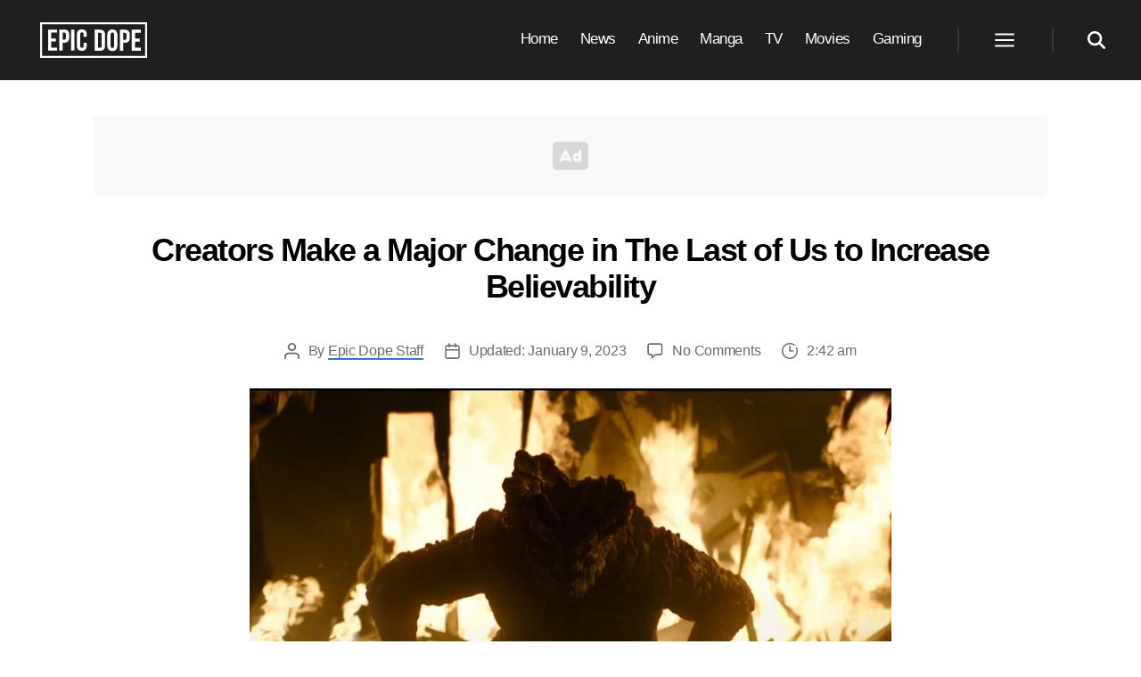

--- FILE ---
content_type: text/css
request_url: https://www.epicdope.com/wp-content/cache/flying-press/4bdbe6d5a0fe.blocks.css
body_size: 2795
content:
.wp-block-quote p:last-child{margin-bottom:0}.wp-block-quote p{font-style:italic;font-size:18px;line-height:1.4;color:#333}.wp-block-quote{border-left:4px solid #0073e6;padding:20px;margin:20px 0;background-color:#f7f7f7}.wp-block-quote p,.wp-block-quote cite{text-align:inherit}.wp-block-quote[style="text-align:center"]{border-width:0;padding:0}.wp-block-quote[style="text-align:right"]{border-width:0 .2rem 0 0;padding:0 2rem 0 0}.wp-block-quote.is-large,.wp-block-quote.is-style-large{border:none;padding:0;margin-left:auto;margin-right:auto}.wp-block-quote.is-large p,.wp-block-quote.is-style-large p{font-size:2.4rem;font-style:normal;font-weight:700;letter-spacing:-.02em;line-height:1.285}.wp-block-quote.is-large cite,.wp-block-quote.is-large footer,.wp-block-quote.is-style-large cite,.wp-block-quote.is-style-large footer{font-size:1.6rem;text-align:inherit}@media (min-width:700px){.wp-block-quote,.wp-block-quote.is-large,.wp-block-quote.is-style-large{margin-bottom:4rem;margin-top:4rem}.wp-block-quote.is-large p,.wp-block-quote.is-style-large p{font-size:2.8rem}}figure.wp-block-table{width:100%;margin:4rem 0;overflow-y:hidden;-ms-overflow-style:-ms-autohiding-scrollbar}.wp-block-table>table>tbody>tr>td,.wp-block-table>table>tbody>tr>th,.wp-block-table>table>tfoot>tr>td,.wp-block-table>table>tfoot>tr>th,.wp-block-table>table>thead>tr>td,.wp-block-table>table>thead>tr>th{min-width:150px;font-size:14px}.wp-block-table table{margin:0}.aligncenter figcaption{text-align:center}table td:first-child{position:sticky;left:0;background:#fff}@media(max-width:768px){figure.wp-block-table:before{content:"Scrollable >";font-size:12px;margin-left:1px;color:#777;font-weight:500;letter-spacing:normal}}.wp-block-embed,.wp-block-image{max-width:640px!important;margin:20px auto}.wp-block-embed-youtube iframe{box-shadow:0 0 30px rgba(0,0,0,.1);border-radius:3px}.twitter-tweet{margin-left:auto;margin-right:auto}.lwptoc{margin:32px 0;border-radius:3px}.lwptoc_i{color:#333;background:#fff;padding:2rem;border:3px solid var(--main-accent-color);border-radius:5px;box-shadow:8px 8px 0 0 var(--secondary-gray-color)}.lwptoc_title{font-size:1.6rem;padding-bottom:1.5rem}.lwptoc_items{padding-left:15px}.lwptoc_item{margin-bottom:.5rem;border-bottom:1px solid #e7e9ed;padding-bottom:.5rem}.lwptoc_item a{color:#000;text-decoration:none;font-size:1.5rem;font-weight:500;letter-spacing:normal}.lwptoc_item a:hover{text-decoration:underline!important}.lwptoc_header{letter-spacing:.1px;margin-bottom:6px}.lwptoc_itemWrap .lwptoc_itemWrap .lwptoc_item{padding-left:1.5rem}.lwptoc_itemWrap .lwptoc_itemWrap .lwptoc_item a{font-size:1.4rem}.lwptoc_itemWrap .lwptoc_itemWrap .lwptoc_item:last-child{border:none;padding-bottom:0;margin-bottom:0}.lwptoc-autoWidth .lwptoc_i{display:inline-block}@media(max-width:768px){.lwptoc_item a{font-size:1.3rem}.lwptoc_itemWrap .lwptoc_itemWrap .lwptoc_item a{font-size:1.2rem}}.read-more-wrapper{margin-top:1em;margin-bottom:1em}a.ed-readmore{padding:1rem 0;width:100%;display:block;font-weight:600;background-color:var(--main-gray-color);border-left:5px solid var(--main-accent-color);text-decoration:none;border-radius:5px;transition:border-color 0.15s linear;color:var(--main-light-color)}.span-read-wrapper{padding-left:1rem;padding-right:1rem}a.ed-readmore .ctaText{font-weight:600;color:#fff;text-decoration:none;font-size:1.8rem}a.ed-readmore .postTitle{color:#fff;text-decoration:underline!important;font-size:1.8rem}a.ed-readmore:hover{text-decoration:none!important;border-color:var(--tertiary-accent-color)}a.ed-readmore:hover .postTitle{text-decoration:none!important}.wp-block-image img{border-radius:3px;margin:0 auto!important;box-shadow:0 0 30px rgba(0,0,0,.1);background-color:#f9f9f9;background-image:url(https://www.epicdope.com/wp-content/themes/epicdope/assets/icons/spinner.svg);background-size:5rem;background-repeat:no-repeat;background-position:50%}.image-source{text-align:center}.image-source a{color:var(--main-accent-color)}.loading-text{display:none}span.rank-item-num{display:inline-block;height:48px!important;width:48px!important;background-color:var(--dm-dark-color);line-height:48px;color:#fff;border-left:5px solid var(--main-accent-color);border-radius:2px;text-align:center;padding-right:2px;margin-right:5px}.end-post-wrapper{display:flex;align-items:center;overflow:hidden;min-height:70px;width:100%;margin:auto;margin-bottom:3rem;box-shadow:0 10px 10px rgba(51,51,51,.15);transition:all .15s ease;background:#2e2c2b;border-radius:3px;text-decoration:none!important;margin-top:30px!important;-webkit-transition:transform 2s cubic-bezier(.17,.67,.24,.94),filter 3s cubic-bezier(.17,.67,.24,.94),-webkit-filter 3s cubic-bezier(.17,.67,.24,.94);transition:transform 2s cubic-bezier(.17,.67,.24,.94),-webkit-filter 3s cubic-bezier(.17,.67,.24,.94);transition:transform 2s cubic-bezier(.17,.67,.24,.94),filter 3s cubic-bezier(.17,.67,.24,.94);transition:transform 2s cubic-bezier(.17,.67,.24,.94),filter 3s cubic-bezier(.17,.67,.24,.94),-webkit-filter 3s cubic-bezier(.17,.67,.24,.94)}.end-post-wrapper:hover{text-decoration:none!important;transform:translatey(-4px)}@media(min-width:768px){.end-post-wrapper{min-height:90px;margin-bottom:3.5rem}}@media(max-width:768px){.img-article-end{width:70px!important;height:70px!important}.end-post-text{font-size:1.4rem!important}.right-arrow-end svg{width:16px}}.img-article-end{width:100px;height:100px;background-repeat:no-repeat;background-position:center;background-size:cover}.end-post-text{display:flex;align-items:center;justify-content:center;font-weight:700;color:#fff;line-height:1.3;text-transform:uppercase;overflow:hidden;width:100%;padding:0 1rem;font-size:1.8rem}.right-arrow-end svg{fill:#fff;margin-right:2rem}.lightly-button-wrapper{justify-content:center;margin:1.25em 0;display:flex}.lightly-button{background-color:var(--main-gray-color);color:#fff;border-radius:3px;font-size:1.5rem;font-weight:500;letter-spacing:.0333em;line-height:1.25;padding:1.65rem 4rem 1.65rem 2rem;text-transform:uppercase;position:relative}.lightly-button:after{background:url([data-uri]) no-repeat center center;border-left:2px solid var(--main-accent-color);content:'';display:block;height:100%;padding:0rem 1rem 0rem 1.0625rem;position:absolute;right:0;top:0}.watch-link-list{display:flex;flex-wrap:wrap;list-style:none!important;margin:0!important;padding:0!important}.watchlink-block{margin:3px!important;line-height:0!important}.watchlink-block a{display:flex;transition:transform .3s linear,box-shadow .3s linear}.watchlink-block a:hover{box-shadow:0 .5em .5em -.4em var(--secondary-accent-color);transform:translateY(-.25rem)}.watchlink-block img{border-radius:3px}.streaming-list-heading{font-size:16px;font-weight:600}div.spoiler-wrap{background-color:#f7f7f7;border-radius:4px;border:none;padding:3px}div.spoiler-body{background:#f7f7f7;padding:6px;font-size:14px}div.spoiler-head.collapsed{background:url("data:image/svg+xml;charset=utf8,%3Csvg height='12pt' viewBox='0 0 512 512' width='12pt' xmlns='http://www.w3.org/2000/svg'%3E%3Cpath d='m256 0c-141.164062 0-256 114.835938-256 256s114.835938 256 256 256 256-114.835938 256-256-114.835938-256-256-256zm112 277.332031h-90.667969v90.667969c0 11.777344-9.554687 21.332031-21.332031 21.332031s-21.332031-9.554687-21.332031-21.332031v-90.667969h-90.667969c-11.777344 0-21.332031-9.554687-21.332031-21.332031s9.554687-21.332031 21.332031-21.332031h90.667969v-90.667969c0-11.777344 9.554687-21.332031 21.332031-21.332031s21.332031 9.554687 21.332031 21.332031v90.667969h90.667969c11.777344 0 21.332031 9.554687 21.332031 21.332031s-9.554687 21.332031-21.332031 21.332031zm0 0'/%3E%3C/svg%3E") no-repeat left center;font-size:18px;font-weight:600}div.spoiler-head{padding:0 6px 0 24px}div.spoiler-head.expanded{font-size:18px;font-weight:600;background:url("data:image/svg+xml;charset=utf8,%3Csvg height='12pt' viewBox='0 0 512 512' width='12pt' xmlns='http://www.w3.org/2000/svg'%3E%3Cpath d='m256 0c-141.164062 0-256 114.835938-256 256s114.835938 256 256 256 256-114.835938 256-256-114.835938-256-256-256zm112 277.332031h-224c-11.777344 0-21.332031-9.554687-21.332031-21.332031s9.554687-21.332031 21.332031-21.332031h224c11.777344 0 21.332031 9.554687 21.332031 21.332031s-9.554687 21.332031-21.332031 21.332031zm0 0'/%3E%3C/svg%3E") no-repeat left center}div.spoiler-body{margin-top:5px;border-top:1px solid #eee}.wp-block-embed iframe{margin:0 auto!important}@media(min-width:768px){.wp-block-embed-youtube iframe{width:640px!important;height:360px!important;margin:0 auto}}.wp-block-embed,.wp-block-image{max-width:640px!important;margin:20px auto}.manga-read-button a:hover:after{width:100%;left:0}.manga-read-button a:after{background:none repeat scroll 0 0 transparent;bottom:0;content:"";display:block;height:2px;left:50%;background:#fff;transition:width 0.3s ease 0s,left 0.3s ease 0s;width:0}.manga-read-button a:hover{text-decoration:none}a.ed-manga-button{background-color:#000;color:#fff!important;border-radius:3px;cursor:pointer;display:inline-block;font-size:1.5rem;font-weight:500;letter-spacing:.0333em;line-height:1.25;margin:20px 0 10px 0;opacity:1;padding:1.1em 1.44em;text-align:center;text-decoration:none;text-transform:uppercase;transition:opacity 0.15s linear}@media(min-width:700px){a.ed-manga-button{font-size:1.7rem!important}}@media(min-width:768px){.card-review{width:60%!important}}@media(min-width:1200px){.card-review{width:50%!important}}.main-card-review{overflow:hidden;box-shadow:0 2px 20px -2px rgba(0,0,0,.1);border-radius:7px;text-align:center}.main-card-review svg{width:auto!important;display:inline-block;margin:0}@media(min-width:768px){.card-manga{width:60%!important}}@media(min-width:1200px){.card-manga{width:50%!important}}.card-manga{overflow:hidden;background:#fff;box-shadow:0 2px 20px -2px rgba(0,0,0,.1);display:-webkit-box;display:flex;-webkit-box-align:center;align-items:center;margin-bottom:25px;padding:0px!important;max-width:610px;position:relative;border-radius:7px;color:#fff}.card-manga img{height:100%;min-width:40%;background-size:cover!important;background-position:center;-o-object-fit:cover;object-fit:cover;position:absolute}.card-manga-infos{padding:16px;color:#000;width:60%;height:100%;display:-webkit-box;display:flex;-webkit-box-pack:center;justify-content:center;-webkit-box-orient:vertical;-webkit-box-direction:normal;flex-direction:column;margin-left:auto}.card-manga-infos h3{margin:0;font-size:2rem;margin-bottom:5px}.card-manga-infos p{margin:0;font-size:14px}.card-manga-infos span{margin:0;font-size:14px}.qr-scroll-text{display:block;text-align:center;font-weight:700;font-size:20px}.qr-desc{display:block;font-size:16px;color:#1f1f1f;line-height:1.3;text-align:center;width:26rem;margin:1rem auto 2rem}@media(min-width:550px){.quick-read-wrapper .end-post-text-title{font-size:20px!important}}.sig-container{max-width:99rem;background-color:#f7faff;color:#000;font-size:2rem;padding:1rem;border-radius:.5rem;border-left:.6rem solid #3572d4;margin:1rem 0}.sig-container p{margin-bottom:.25rem;margin-block-start:.9rem}span.store-list-heading{font-weight:500;font-size:1.8rem;display:block;margin-bottom:.2rem}ul.game-link-list{list-style:none;margin:0;display:flex;flex-wrap:wrap;gap:10px;justify-content:flex-start}li.gamelink-block:first-child{margin-left:0}li.gamelink-block a.ed-manga-button{margin:0;padding:1rem 2rem;font-size:1.5rem!important}

--- FILE ---
content_type: image/svg+xml
request_url: https://www.epicdope.com/wp-content/plugins/ed-shows/assets/logo/hbomax.svg
body_size: 1300
content:
<svg id="a6192bc6-0895-4a4a-9ce9-08f1268dd75e" data-name="Layer 2" xmlns="http://www.w3.org/2000/svg" xmlns:xlink="http://www.w3.org/1999/xlink" viewBox="0 0 110 55"><defs><linearGradient id="ac4619e0-9ce2-47e3-9e9c-8faba506f1ee" x1="48.97" y1="4581.7" x2="102.77" y2="4581.7" gradientTransform="translate(0 -4554.2)" gradientUnits="userSpaceOnUse"><stop offset="0" stop-color="#991eeb"/><stop offset="0.4" stop-color="#5822b4"/><stop offset="0.73" stop-color="#5822b4"/><stop offset="1" stop-color="#991eeb"/></linearGradient><clipPath id="b26cd624-7c5a-47ef-8d48-997776eecedd"><path d="M70.91,25.24c-.09-3.92-2.87-6-6.27-6a6.4,6.4,0,0,0-4.7,1.84,6.4,6.4,0,0,0-4.7-1.84c-3.4,0-6.18,2.08-6.27,6v9a1.49,1.49,0,0,0,1.49,1.49h1.4a.26.26,0,0,0,.25-.26V25.27h0a3.13,3.13,0,1,1,6.26,0h0v9a1.49,1.49,0,0,0,1.48,1.49h1.41a.25.25,0,0,0,.25-.25V25.26h0a3.13,3.13,0,1,1,6.26,0h0v9a1.48,1.48,0,0,0,1.47,1.49h1.42a.25.25,0,0,0,.25-.25V25.25h0Zm31.68-5.75H100.2a2,2,0,0,0-1.65.88l-2.64,3.91a.88.88,0,0,1-1.22.23.84.84,0,0,1-.23-.23l-2.64-3.91a2,2,0,0,0-1.65-.88H87.79a.2.2,0,0,0-.19.19.17.17,0,0,0,0,.1l4.71,7a1.49,1.49,0,0,1,0,1.67l-4.71,7a.18.18,0,0,0,.06.26.19.19,0,0,0,.1,0h2.38a2,2,0,0,0,1.65-.88L94.46,31a.88.88,0,0,1,1.22-.23.84.84,0,0,1,.23.23l2.64,3.91a2,2,0,0,0,1.65.88h2.39a.2.2,0,0,0,.18-.2.16.16,0,0,0,0-.09l-4.71-7a1.49,1.49,0,0,1,0-1.67l4.7-7a.18.18,0,0,0-.06-.26A.11.11,0,0,0,102.59,19.49Zm-16,0h-1.4a1.49,1.49,0,0,0-1.46,1.17,7.43,7.43,0,0,0-4.52-1.44c-4.12,0-7.46,2.87-7.46,8.28s3.33,8.28,7.46,8.28a7.38,7.38,0,0,0,4.49-1.42,1.5,1.5,0,0,0,1.49,1.36h1.4a.26.26,0,0,0,.25-.26V19.74a.25.25,0,0,0-.25-.25h0ZM79.17,32.7c-2.46,0-4.46-1.8-4.46-5.19s2-5.2,4.46-5.2,4.46,1.8,4.46,5.2S81.63,32.7,79.17,32.7Z" fill="none"/></clipPath><radialGradient id="bd702eff-203b-49f5-92d2-03ca94b093d1" cx="-2622.09" cy="4844.99" r="14.3" gradientTransform="translate(1824.06 -4213.19) scale(0.67 0.87)" gradientUnits="userSpaceOnUse"><stop offset="0" stop-color="#7ba7f2" stop-opacity="0.5"/><stop offset="1" stop-color="#7ba7f2" stop-opacity="0"/></radialGradient><radialGradient id="a664f36c-763f-4d69-b504-52432de5b933" cx="71.49" cy="5336.57" r="19.76" gradientTransform="translate(0 -3744.26) scale(1 0.71)" gradientUnits="userSpaceOnUse"><stop offset="0.2" stop-color="#7ba7f2"/><stop offset="1" stop-color="#7ba7f2" stop-opacity="0"/></radialGradient><radialGradient id="bbfea4df-fbbf-4ea7-8c28-776744923499" cx="83.63" cy="4574.37" r="10.75" gradientTransform="translate(0 -4554.2)" gradientUnits="userSpaceOnUse"><stop offset="0" stop-color="#7ba7f2"/><stop offset="1" stop-color="#7ba7f2" stop-opacity="0"/></radialGradient></defs><rect width="110" height="55"/><path id="bc10fa22-c98f-49dc-94c9-de312fd548a8" data-name="path3441" d="M19,35.71H14.59V29.43H11.75v6.28H7.23V19.51h4.51v6h2.85v-6H19Zm20.18.07A8.28,8.28,0,1,0,31.75,23.9a4.73,4.73,0,0,0-4.34-4.4H19.89V35.71h7a4.87,4.87,0,0,0,4.86-4.57A8.24,8.24,0,0,0,39.18,35.78ZM26.34,29.19a1.39,1.39,0,0,1,0,2.75H24.1V29.19Zm0-6.08a1.37,1.37,0,0,1,0,2.71H24.1V23.11Zm3,4.35a3.52,3.52,0,0,0,1.69-1,7,7,0,0,0,0,2.24,3.3,3.3,0,0,0-1.69-1.25Zm5.77,0a4.12,4.12,0,1,1,4.12,4.13,4.11,4.11,0,0,1-4.12-4.13Zm4.11,3.24A3.24,3.24,0,1,0,36,27.46a3.24,3.24,0,0,0,3.25,3.24Z" fill="#fff"/><path id="a26a6f81-3e7e-46ca-b6b4-737efd536a77" data-name=" Compound Path " d="M70.91,25.24c-.09-3.92-2.87-6-6.27-6a6.4,6.4,0,0,0-4.7,1.84,6.4,6.4,0,0,0-4.7-1.84c-3.4,0-6.18,2.08-6.27,6v9a1.49,1.49,0,0,0,1.49,1.49h1.4a.26.26,0,0,0,.25-.26V25.27h0a3.13,3.13,0,1,1,6.26,0h0v9a1.49,1.49,0,0,0,1.48,1.49h1.41a.25.25,0,0,0,.25-.25V25.26h0a3.13,3.13,0,1,1,6.26,0h0v9a1.48,1.48,0,0,0,1.47,1.49h1.42a.25.25,0,0,0,.25-.25V25.25h0Zm31.68-5.75H100.2a2,2,0,0,0-1.65.88l-2.64,3.91a.88.88,0,0,1-1.22.23.84.84,0,0,1-.23-.23l-2.64-3.91a2,2,0,0,0-1.65-.88H87.79a.2.2,0,0,0-.19.19.17.17,0,0,0,0,.1l4.71,7a1.49,1.49,0,0,1,0,1.67l-4.71,7a.18.18,0,0,0,.06.26.19.19,0,0,0,.1,0h2.38a2,2,0,0,0,1.65-.88L94.46,31a.88.88,0,0,1,1.22-.23.84.84,0,0,1,.23.23l2.64,3.91a2,2,0,0,0,1.65.88h2.39a.2.2,0,0,0,.18-.2.16.16,0,0,0,0-.09l-4.71-7a1.49,1.49,0,0,1,0-1.67l4.7-7a.2.2,0,0,0,0-.27.19.19,0,0,0-.1,0Zm-16,0h-1.4a1.49,1.49,0,0,0-1.46,1.17,7.43,7.43,0,0,0-4.52-1.44c-4.12,0-7.46,2.87-7.46,8.28s3.33,8.28,7.46,8.28a7.38,7.38,0,0,0,4.49-1.42,1.5,1.5,0,0,0,1.49,1.36h1.4a.26.26,0,0,0,.25-.26V19.74a.25.25,0,0,0-.25-.25h0ZM79.17,32.7c-2.46,0-4.46-1.8-4.46-5.19s2-5.2,4.46-5.2,4.46,1.8,4.46,5.2S81.63,32.7,79.17,32.7Z" fill="url(#ac4619e0-9ce2-47e3-9e9c-8faba506f1ee)"/><g id="e87c02a1-8fa4-4f4f-a9ef-a5924b308e69" data-name="g3453"><g clip-path="url(#b26cd624-7c5a-47ef-8d48-997776eecedd)"><ellipse id="e803c846-0291-420a-b411-cbe0fd3f8c01" data-name="ellipse3466" cx="61.92" cy="24.46" rx="9.61" ry="12.51" fill="url(#bd702eff-203b-49f5-92d2-03ca94b093d1)"/></g><g clip-path="url(#b26cd624-7c5a-47ef-8d48-997776eecedd)"><ellipse id="f5c1c8bd-e068-4eb9-9536-ba6b33ecef4e" data-name="ellipse3473" cx="71.49" cy="34.88" rx="19.77" ry="13.99" fill="url(#a664f36c-763f-4d69-b504-52432de5b933)"/></g><g clip-path="url(#b26cd624-7c5a-47ef-8d48-997776eecedd)"><circle id="e38ef136-c4bd-4f28-8d9d-308bd96f6bf3" data-name="circle3480" cx="83.63" cy="20.17" r="10.75" fill="url(#bbfea4df-fbbf-4ea7-8c28-776744923499)"/></g></g></svg>